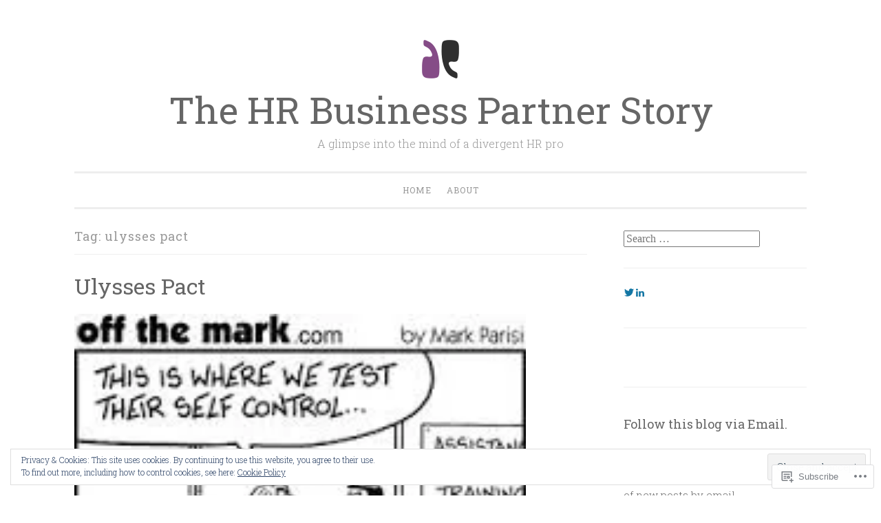

--- FILE ---
content_type: text/css;charset=utf-8
request_url: https://s0.wp.com/?custom-css=1&csblog=3AknA&cscache=6&csrev=56
body_size: -17
content:
.custom-header{margin-bottom:0 !important}@media screen and (min-width: 75em){.site{padding-top:0}}.main-navigation{padding-top:5px}.site-header{padding-bottom:5px}.site-title a{font-size:2em}@media screen and (min-width: 75em){.site{max-width:1600px !important}}